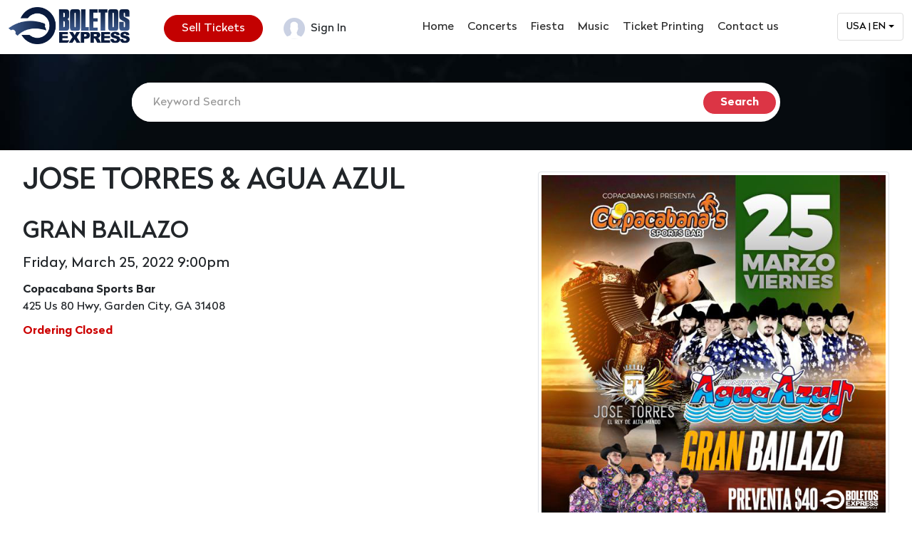

--- FILE ---
content_type: text/html; charset=UTF-8
request_url: https://www.boletosexpress.com/jose-torres--agua-azul/63694/
body_size: 9543
content:
 <!DOCTYPE html>
 <html>
 <head><meta http-equiv="Content-Type" content="text/html; charset=windows-1252">
 
 <title>JOSE TORRES & AGUA AZUL Tickets - BoletosExpress</title>
 <link rel="stylesheet" href="../../default_style.css?v=5">
 <link rel="stylesheet" type="text/css" href="../../style.php?v=5">
 <script src="https://js.stripe.com/v3/"></script>
 <script language="javascript" src="../../script.js?v=4"></script>
  <link rel="shortcut icon" href="../../favicon.ico">
 <meta name="robots" content="NOODP,NOYDIR">
 <meta name="viewport" content="width=device-width, initial-scale=1, minimum-scale=1.0, maximum-scale=1.0, user-scalable=no">
 <meta name='description' content="Don't miss JOSE TORRES & AGUA AZUL at Copacabana Sports Bar, Garden City, GA. Tickets on sale now at BoletosExpress.com!"> <meta name='keywords' content="JOSE TORRES & AGUA AZUL, Copacabana Sports Bar, Garden City, GA, Copacabana Sports Bar, 425 Us 80 Hwy, Garden City, GA 31408"> 		<meta property="og:type" content="website">
		<meta property="fb:app_id" content="665474536942982">
		<meta property="og:title" content="JOSE TORRES & AGUA AZUL">
		<meta property="og:url" content="https://www.boletosexpress.com/jose-torres--agua-azul/63694/">
		<meta property="og:image" content="https://www.boletosexpress.com/events/636/63694.jpg">		<meta property="og:description" content="Don't miss JOSE TORRES & AGUA AZUL at Copacabana Sports Bar, Garden City, GA. Tickets on sale now at BoletosExpress.com!">
		<meta property="og:site_name" content="BoletosExpress">
  	<script async src="https://www.googletagmanager.com/gtag/js?id=UA-97701075-1"></script>
	<script>
	window.dataLayer = window.dataLayer || [];
	function gtag(){dataLayer.push(arguments);}
	gtag('js', new Date());
	gtag('config','UA-97701075-1');
	</script>
 </head>
 <body id="p_event">
 		<!-- Facebook Pixel Code -->
		<script>
		!function(f,b,e,v,n,t,s)
		{if(f.fbq)return;n=f.fbq=function(){n.callMethod?
		n.callMethod.apply(n,arguments):n.queue.push(arguments)};
		if(!f._fbq)f._fbq=n;n.push=n;n.loaded=!0;n.version='2.0';
		n.queue=[];t=b.createElement(e);t.async=!0;
		t.src=v;s=b.getElementsByTagName(e)[0];
		s.parentNode.insertBefore(t,s)}(window, document,'script',
		'https://connect.facebook.net/en_US/fbevents.js');
				fbq('init', '1153241571548316');
		fbq('track', 'PageView');
		</script>
		<noscript>
		  <img height='1' width='1' style='display:none' src='https://www.facebook.com/tr?id=1153241571548316&ev=PageView&noscript=1'>
		</noscript>
		<!-- End Facebook Pixel Code -->
   <div id="fb-root"></div>
 <script async defer crossorigin="anonymous" src="https://connect.facebook.net/en_US/sdk.js#xfbml=1&version=v17.0&appId=2164720047065739&autoLogAppEvents=1" nonce="GC2oB0jY"></script>
	<meta name="p:domain_verify" content="b066345223fde9453c68a3b255c6585a"/>
<meta name="yandex-verification" content="925ac6c041e1cc9b" />
<script>
window.dataLayer = window.dataLayer || [];
</script>
<!-- Google Tag Manager -->
<script>(function(w,d,s,l,i){w[l]=w[l]||[];w[l].push({'gtm.start':
new Date().getTime(),event:'gtm.js'});var f=d.getElementsByTagName(s)[0],
j=d.createElement(s),dl=l!='dataLayer'?'&l='+l:'';j.async=true;j.src=
'https://www.googletagmanager.com/gtm.js?id='+i+dl;f.parentNode.insertBefore(j,f);
})(window,document,'script','dataLayer','GTM-5XLLGZB');</script>
<!-- End Google Tag Manager -->
<!-- Global site tag (gtag.js) - Google Analytics -->
<script async src="https://www.googletagmanager.com/gtag/js?id=UA-19558224-1"></script>
<script>
window.dataLayer = window.dataLayer || [];
function gtag(){dataLayer.push(arguments);}
gtag('js', new Date());
gtag('config', 'UA-19558224-1');
</script>
<script type="text/javascript">
window.woorankAssistantOptions = window.woorankAssistantOptions || {};
window.woorankAssistantOptions.url = 'boletosexpress.com';
window.woorankAssistantOptions.assistantPublicKey = 'adc4390a5174eb7f68fddfc038eaf7e9';
window.woorankAssistantOptions.collectWebVitals = true;
(function() {
 var wl = document.createElement('script'); wl.type = 'text/javascript'; wl.async = true;
 wl.src = 'https://assistant.woorank.com/hydra/assistantLoader.latest.js';
 var s = document.getElementsByTagName('script')[0]; s.parentNode.insertBefore(wl, s);
})();
</script>
<link href="/dist/css/bootstrap.min.css" rel="stylesheet">
<link rel="preconnect" href="https://fonts.googleapis.com">
<link rel="preconnect" href="https://fonts.gstatic.com" crossorigin>
<link href="https://fonts.googleapis.com/css2?family=Montserrat:wght@300;400;500;700&display=swap" rel="stylesheet">
<link href="https://fonts.googleapis.com/icon?family=Material+Icons" rel="stylesheet">
<link rel="stylesheet" href="/js/swiper/swiper.min.css" />
<link href="/css/style.min.css" rel="stylesheet">
<header>
  <div class="container-fluid">
    <div class="row justify-content-between">
      <div class="col-auto">
        <div class="logo">
          <a href="/">
            <img src="/img/boletos-express-logo-blue.png" alt="Boletos Express Logo" class="img-fluid" />
          </a>
        </div>
      </div>
      <div class="col-auto text-end pt-2 d-none d-sm-block">
        <a class="btn btn-danger btn-round px-4" href="/sell-tickets.php" role="button">Sell Tickets</a>
        <a class="btn px-4" href="/promoters" role="button"><span class="me-1"><img src="/img/user-avtar.png" alt="" class="img-fluid" /></span> Sign In</a>
      </div>
      <div class="col-auto text-xxs-end px-xxs-0">
        <nav class="navbar navbar-expand-xl">
          <div class="container-fluid">
            <button class="navbar-toggler" type="button" data-bs-toggle="collapse" data-bs-target="#navbarSupportedContent" aria-controls="navbarSupportedContent" aria-expanded="false" aria-label="Toggle navigation">
              <span class="material-icons">
                menu
              </span>
            </button>
            <div class="collapse navbar-collapse" id="navbarSupportedContent" style="min-width:130px;">
              <ul class="navbar-nav me-auto mb-2 mb-lg-0">
                <li class="nav-item">
                  <a class="nav-link active" href="/">Home</a>
                </li>
                <li class="nav-item">
                  <a class="nav-link active" href="/?cat=Concert">Concerts </a>
                </li>
                <li class="nav-item">
                  <a class="nav-link" href="/?cat=Fiesta">Fiesta</a>
                </li>
                <li class="nav-item">
                  <a class="nav-link" href="/?cat=Music">Music</a>
                </li>
                <li class="nav-item">
                  <a class="nav-link" target="_blank" href="https://www.boletosexpress.com/printing/" target="_blank">Ticket Printing</a>
                </li>
                <li class="nav-item">
                  <a class="nav-link" href="/contact.php">Contact us</a>
                </li>
                <li class="nav-item d-md-none">
                  <a class="nav-link" href="/sell-tickets.php">Sell Tickets</a>
                </li>
                <li class="nav-item d-md-none">
                  <a class="nav-link" href="/promoters">Sign In</a>
                </li>
              </ul>
            </div>
          </div>
        </nav>
       </div>
       <div class="col-auto text-xxs-end pt-2">

        <div class="dropdown">
         <button class="dropdown-toggle" id="dropdown-button">
          USA | EN
         </button>
         <div class="dropdown-menu" id="dropdown-menu">
          <div class="dropdown-section">
           <div class="dropdown-heading">Language</div>
           <div class="dropdown-links">
            <a href="./?locale=en" class="dropdown-link active" data-lang="EN">English</a>
            <a href="./?locale=es" class="dropdown-link" data-lang="ES">Español</a>
          </div>
         </div>
         <div class="dropdown-divider"></div>
         <div class="dropdown-section">
          <div class="dropdown-heading">Country</div>
          <div class="dropdown-links">
            <a href="/?currency=USD" class="dropdown-link active" data-country="USA">USA</a>
            <a href="/?currency=DOP" class="dropdown-link" data-country="DOM">Dominican Republic</a>
            <a href="/?currency=MXN" class="dropdown-link" data-country="MEX">Mexico</a>
          </div>
         </div>
        </div>
       </div>

      </div>
    </div>
  </div>
</header><script>fbq('track', 'ViewContent');</script>	<script type="application/ld+json">
	{
			"@context": "https://schema.org",
			"@type": "MusicEvent",
      "eventAttendanceMode": "https://schema.org/OfflineEventAttendanceMode",
			"name": "JOSE TORRES &amp; AGUA AZUL: GRAN BAILAZO",
			"startDate": "2022-03-25T21:00",
						"location": {
					"@type": "Place",
					"name": "",
					"address": {
							"@type": "PostalAddress",
							"streetAddress": "",
							"addressLocality": "",
							"postalCode": "",
							"addressRegion": "",
							"addressCountry": ""
					}
			},
			"image": ["https://www.boletosexpress.com/events/636/63694.jpg"],			"description": "",
				"offers": {
													"@type": "Offer",
							"price": "44.70",
													"url": "https://www.boletosexpress.com/jose-torres--agua-azul/63694/",
						"priceCurrency": "USD",
						"availability": "https://schema.org/InStock"				}	}
	</script>
 <div class="content" id="content">
 <div class="bcTrail"><a href="../../">Home</a> : <a href='../'>JOSE TORRES & AGUA AZUL</a> :</div>
	<!-- TICKETNETWORK CODE -->
<script src="https://ajax.googleapis.com/ajax/libs/jquery/1.12.0/jquery.min.js"></script>
<link href="//ajax.googleapis.com/ajax/libs/jqueryui/1.12.0/themes/smoothness/jquery-ui.css" rel="stylesheet" type="text/css" />
<script src="//ajax.googleapis.com/ajax/libs/jqueryui/1.12.0/jquery-ui.min.js"></script>
<style type="text/css">

/*
.desktop-ctn  {
 max-width: 900px;
 margin: 10px auto;
}
*/

#ticketsContainer,
#top-nav {
 height: 700px;
}


.filters-qty-filter .btn, 
.filters-qty-filter .btn:hover {
padding:0;
background: transparent;
border: none;
border-bottom:none;
display: inline-block;    
}
.sea-ticket-type-option,
.sea-ticket-type-option:hover{
background:transparent;
border: 1px solid rgb(142, 142, 147);
border-bottom: 1px solid rgb(142, 142, 147);
border-radius:0;
margin:0 8px 8px 0;
padding: 0 10px;
font-weight:inherit;
}
.sea-close-button,
.sea-close-button:hover{
border-radius: 2px;
color: RGB(37, 37, 37);
padding: 0;
border: 2px solid RGB(37, 37, 37);
font-weight:bold;
background:transparent;
}
.filters-qty-filter .btn.active:hover {
    border: 1px solid rgb(41, 193, 66);
}
.sort-option-js,
.sort-option-js:hover{
color: RGB(37, 37, 37);
border-bottom: 1px solid rgba(142,142,147,.5);
padding:6px 12px;
background:transparent;
}
.venue-ticket-list-cta-js div.buy-btn {
 color: rgb(255, 255, 255);
 border: 1px RGB(239, 73, 94) solid;
 background:RGB(47, 66, 119);
 cursor: pointer;
 white-space: nowrap;
 padding: 6px 12px;
 font-size: 14px;
 line-height: 1.4;
 border-radius: 4px;
 display: inline-block;
}
.venue-ticket-list-cta-js div:hover {
 border: 1px RGB(213, 65, 84) solid;
 background:RGB(213, 65, 84);
}
#age_restrictions {
 color:#fff;
 background-color:#900;
 padding:1px 5px;
 border-radius:5px;
 width:fit-content;
}

@media screen and (max-width: 100%) {
 #header-wrap {
  display: none;
 }
}
#event_date_time, #event_category, #event_location {
 margin:10px 0;
}
#event_date_time {
 font-size:20px;
}
#event_location:first-line { font-weight:bold; }

/* Updated CSS - RS */

#ticket_table table {
border: 1px solid #dee2e6;
width: 100%;
border-radius: 10px;
}

#ticket_table table label {
font-weight: bold;
}
.content {
  background-color: #fff;
   border: 0;
padding: 0;
}

.content input[type=submit], .content button {
line-height: normal;
text-decoration: none;
padding-right: 1rem!important;
padding-left: 1rem!important;
color: #dc3545;
display: inline-block;
font-weight: bold;
user-select: none;
background-color: #0000;
border: 2px solid #dc3545;
padding: 0.375rem 0.75rem;
font-size: 1rem;
    border-radius: 70px;
    border-top-left-radius: 70px;
    border-top-right-radius: 70px;
    border-bottom-right-radius: 70px;
    border-bottom-left-radius: 70px;
}


/* End Updated CSS */

</style>

<!-- /TICKETNETWORK Code -->
<!-- Search Box -->
<div class="heroSection">
 <div class="searchHead">
  <div id="events_bar" class="searchHeadInside">
   <form id="filters" action="/">
    <input type="text" id="search_field" style="color:#999" value="Keyword Search" name="search" onFocus="if (this.value=='Keyword Search') { this.value=''; this.style.color='#000'; }" onBlur="if (this.value=='') { this.value='Keyword Search';  this.style.color='#999'; }"><input type="submit" value="&raquo;"><input type="submit" value="Search">
   </form>
  </div>
 </div>
</div>

<section id="eventdetails">
 <div class="container">
  <div class="row">
   <div class="col-md-7">
    <h1>JOSE TORRES & AGUA AZUL</h1>
    <h2>GRAN BAILAZO</h2>
    
    
     <div id="event_date_time">
      Friday, March 25, 2022
      
      9:00pm
     </div>
    
    

    <div id="event_location">Copacabana Sports Bar<br>425 Us 80 Hwy, Garden City, GA 31408</div>
    <div id="tickets_and_map">
     <div class="row">
      <div class="col-md-12">
       <div id="ticket_table"><p class="sold"><b>Ordering Closed</b></p></div>
      </div>
     </div>
     <div class="row">
      <div class="col-md-12">
       
      </div>
     </div>
    </div>
   </div>
   <div class="col-md-5">
    <img class="event_image img-thumbnail" src="../../events/636/63694.jpg?v=1662742656" title="Buy tickets for JOSE TORRES & AGUA AZUL" alt="JOSE TORRES & AGUA AZUL">
    
     <div id="social_buttons">
      <div style="vertical-align:top;" class="fb-share-button" data-href="https://www.boletosexpress.com/event.php?event_id=63694" data-layout="button_count" data-size="small"><a class="fb-xfbml-parse-ignore" target="_blank" href="https://www.facebook.com/sharer/sharer.php?u=http%3A%2F%2Fwww.boletosexpress.com%2Fevent.php%3Fevent_id%3D63694&amp;src=sdkpreparse">Share</a></div>
      <a style="vertical-align:top;" href="https://twitter.com/share?url=https%3A%2F%2Fwww.boletosexpress.com%2Fjose-torres--agua-azul%2F63694%2F&text=Check out JOSE TORRES & AGUA AZUL!" class="twitter-share-button" data-count="horizontal">Tweet</a><script>!function(d,s,id){var js,fjs=d.getElementsByTagName(s)[0];if(!d.getElementById(id)){js=d.createElement(s);js.id=id;js.src="https://platform.twitter.com/widgets.js";fjs.parentNode.insertBefore(js,fjs);}}(document,"script","twitter-wjs");</script>
     </div>
    
   </div>
  </div>
  
  
 </div>
</section>




<!-- Join List -->
<section class="joinForm pt-5 pb-0">
  <div class="container">
    <div class="row">
      <div class="col-md-6 text-center jfHead">
        <div class="row">
          <div class="col-12 text-center jfHead">
            <h2>Join our Exclusive VIP List & Text Message Alerts</h2>
            <p>Receive free event alerts and get discounts on your favorite events.</p>
          </div>

<form method="post" class="list-subscribe-form" action="#" onsubmit="event.preventDefault(); list_subscribe();">
    <div class="error-message"></div>
    <fieldset>
        <input type="hidden" id="list_subscriber_lists_id" value="1">
        <input type="text" id="list_subscribe_name" placeholder="Name*" required>
        <input type="email" id="list_subscribe_email" placeholder="Email*" required>
        <input type="text" id="list_subscribe_zipcode" placeholder="Zip Code*" pattern="[0-9]{5}" maxlength="5" oninvalid="this.setCustomValidity('Enter five-digit zip code')" oninput="this.setCustomValidity('')" required>
        <input type="tel" id="list_subscribe_phone" placeholder="Phone" pattern="[0-9]{3}-[0-9]{3}-[0-9]{4}" oninvalid="this.setCustomValidity('Enter ten digit phone number')" oninput="this.setCustomValidity('')" maxlength="12">
        <button type="submit"></button>
    </fieldset>
    <div class="success-message"></div>
</form>
<script>
    const ajaxurl = "/list_subscribe.php";
    
    const elval = id => document.getElementById(id).value;
    var ajax_timer = null;
    
    function msg(elem, message = "", className = null) {
        elem.innerHTML = message;
        elem.style.display = message ? "block" : "none";
        if(className) elem.classList.add(className);
    }
    
    function ajax(obj = {}, cb = null, path = null) {
        let data = new FormData();
        for(let key of Object.keys(obj)) data.append(key, obj[key]);
        return fetch(path || ajaxurl, { method: 'POST', body: data }).then(r=> r.json()).then(json => cb ? cb(json) : json);
    }
    
    function list_subscribe() {
        const fieldset = document.querySelector(".list-subscribe-form fieldset");
        const error_message = document.querySelector(".list-subscribe-form .error-message");
        const success_message = document.querySelector(".list-subscribe-form .success-message");

        fieldset.disabled = true;
        ajax_timer = setTimeout(() => error_message.dataset.message = "There was a problem connecting. Please try again.", 10000);
        msg(error_message);
        ajax(
            {
                referrer_page: window.location,
                subscriber_lists_id: elval("list_subscriber_lists_id"),
                name: elval("list_subscribe_name"),
                email: elval("list_subscribe_email"),
                zipcode: elval("list_subscribe_zipcode"),
                phone: elval("list_subscribe_phone")
            },
            response => {
                clearTimeout(ajax_timer);
                fieldset.disabled = false;
                if(response.errors) {
                    msg(error_message, response.errors.join("<br>"));
                    return;
                }
                fieldset.dataset.complete = true;
                fieldset.classList.add("fade-out");
                setTimeout(() => fieldset.style.display = "none", 500);
                msg(success_message, response.success_message || "Thank you for subscribing.", "fade-in");
            }
        );
    }
    
    document.querySelector(".list-subscribe-form input[type=tel]").addEventListener("keyup", e => {
        let val = e.target.value.replace(/[^0-9]/g, "");
console.log(val);
        e.target.value = val.substr(0, 3) + (val.length > 3 ? "-" : "") + val.substr(3, 3) + (val.length > 6 ? "-" : "") + val.substr(6)
    });
</script>

        </div>
      </div>
      <div class="col-md-6">
        <div class="cardType3">
          <div class="ct-wall">
            <img src="/img/promoter-wall.jpg" alt="" class="w-100" />
          </div>
          <div class="ct-caption ps-5">
            <h3>Are you a promoter?</h3>
            <p>You can count on us to help you
              have a sold out event.</p>
            <div class="d-block">
              <a href="/promoters" class="btn btn-danger btn-round px-3">Sell with us</a>
            </div>
          </div>
        </div>
      </div>
    </div>
  </div>
</section>
</div>
<footer>
  <div class="container pt-5">
    <div class="row py-3">
      <div class="col-md-4 pe-md-5">
        <div class="footer-logo mb-4"><a href="/">
            <img src="/img/boletos-express-logo-white.png" alt="" class="img-fluid" />
          </a></div>
      </div>
      <div class="col-md-8">
        <div class="row">
          <div class="col-sm-4 pb-3 pb-md-0">
            <h3>Services</h3>
            <ul class="usefullLink">
              <li><a href="/sell-tickets.php">Free Events Registration</a></li>
              <li><a href="/sell-tickets.php">Sell Tickets Online</a></li>
              <li><a href="/promoters">Create Event</a></li>
              <li><a href="/events">Find Event</a></li>
              <li><a href="/sell-tickets.php">Fees & Pricing</a></li>
            </ul>
          </div>
          <div class="col-sm-3 pb-3 pb-md-0">
            <h3>Need Help?</h3>
            <ul class="usefullLink">
              <li><a href="/about.php">About Us</a></li>
              <li><a href="/terms.php">Terms of use</a></li>
              <li><a href="/privacy.php">Privacy Policy</a></li>

            </ul>
          </div>
          <div class="col-sm-5 pb-3 pb-md-0">
            <h3>Follow Us on Social Media</h3>
            <div class="socail-icons pt-4">
              <a href="https://www.facebook.com/boletosexpress/" target="_blank">
                <img src="/img/facebook.svg" alt="" width="40" />
              </a>
              <a href="https://twitter.com/BoletosExpress" target="_blank">
                <img src="/img/twitter.svg" alt="" width="40" />
              </a>
              <a href="https://www.instagram.com/boletosexpress" target="_blank">
                <img src="/img/instagram-icon.svg" alt="" width="40" />
              </a>
            </div>
          </div>
        </div>
      </div>
    </div>
    <div class="row py-3">
      <div class="col-md-12">
        <h3 class="event-footer-heading text-center">Browse Events By Cities</h3>
      </div>
      <div class="col-md-12">
        <ul class="event-footer-links text-center">
          <li>
            <a href="/?city=new+york" title=" title=" Buy tickets for events in New York">New York Events</a>
          </li>
          <li>
            <a href="/?city=miami" title="Buy tickets for events in Miami">Miami Events</a>
          </li>
          <li>
            <a href="/?city=orlando" title="Buy tickets for events in Orlando">Orlando Events</a>
          </li>
          <li>
            <a href="/?city=Tampa" title="Buy tickets for events in Tampa">Tampa Events</a>
          </li>
          <li>
            <a href="/?city=Atlanta" title="Buy tickets for events in Atlanta">Atlanta Events</a>
          </li>
          <li>
            <a href="/?city=Charlotte" title="Buy tickets for events in Charlotte">Charlotte Events</a>
          </li>
          <li>
            <a href="/?city=washington+dc" title="Buy tickets for events in Washington DC">Washington DC Events</a>
          </li>
          <li>
            <a href="/?city=philadelphia" title="Buy tickets for events in Philadelphia">Philadelphia Events</a>
          </li>
          <li>
            <a href="/?city=New+Jersey" title="Buy tickets for events in New Jersey">New Jersey Events</a>
          </li>
          <li>
            <a href="/?city=Chicago" title="Buy tickets for events in Chicago">Chicago Events</a>
          </li>
          <li>
            <a href="/?city=Los+Angeles" title="Buy tickets for events in Los Angeles">Los Angeles Events</a>
          </li>
          <li>
            <a href="/?city=Dallas" title="Buy tickets for events in Dallas">Dallas Events</a>
          </li>
          <li>
            <a href="/?city=Houston" title="Buy tickets for events in Houston">Houston Events</a>
          </li>
          <li>
            <a href="/?city=Las+Vegas" title="Buy tickets for events in Las Vegas">Las Vegas Events</a>
          </li>
          <li>
            <a href="/?city=Phoenix" title="Buy tickets for events in Phoenix">Phoenix Events</a>
          </li>
          <li>
            <a href="/?city=Indianapolis" title="Buy tickets for events in Indianapolis">Indianapolis Events</a>
          </li>
          <li>
            <a href="/?city=Newburgh" title="Buy tickets for events in Newburgh">Newburgh Events</a>
          </li>
        </ul>
      </div>
    </div>
    <div class="row py-3">
      <div class="col-md-12">
        <h3 class="event-footer-heading text-center">Browse Events By Categories</h3>
      </div>
      <div class="col-md-12">
        <ul class="event-footer-links text-center">
          <li>
            <a href="/?cat=Concert" title="Buy tickets for concerts">Concerts</a>
          </li>
          <li>
            <a href="/?cat=Fiesta" title="Buy tickets for fiestas">Fiesta</a>
          </li>
          <li>
            <a href="/?cat=Comedy" title="Buy tickets for comedy events">Comedy</a>
          </li>
          <li>
            <a href="/?cat=Jaripeo" title="Buy tickets for Jaripeo events">Jaripeo</a>
          </li>
          <li>
            <a href="/?cat=Movies" title="Buy tickets for movies">Movies</a>
          </li>
        </ul>
      </div>
    </div>
    <div class="row py-3">
      <div class="col-md-12">
        <h3 class="event-footer-heading text-center">Browse Events By Countries</h3>
      </div>
      <div class="col-md-12">
        <ul class="event-footer-links text-center">
          <li>
            <a href="/?currency=dop">Dominican Republic</a>
          </li>
          <li>
            <a href="/?currency=mxn">Mexico</a>
          </li>
          <li>
            <a href="/?currency=USD">United States</a>
          </li>
          <li>
            <a href="/?currency=cad">Canada</a>
          </li>
        </ul>
      </div>
    </div>
    <div class="row py-3">
      <div class="col-md-12">
        <h3 class="event-footer-heading text-center"><a href="/artist/">Browse Events By Artist</a></h3>
      </div>
      <div class="col-md-12">
        <ul class="event-footer-links text-center">
         <li><a href='../../artist/ala-jaza/' title='Buy tickets for Ala Jaza events'>Ala Jaza - Dominican Music Sensation</a></li><li><a href='../../artist/alex-bueno/' title='Buy tickets for Alex Bueno events'>Alex Bueno - Innovative Musician and Performer</a></li><li><a href='../../artist/averly-morillo/' title='Buy tickets for Averly Morillo events'>Averly Morillo Tickets</a></li><li><a href='../../artist/charlie-zaa/' title='Buy tickets for Charlie Zaa events'>Charlie Zaa Tickets</a></li><li><a href='../../artist/dra-ana-simo/' title='Buy tickets for Dra. Ana Simó events'>Dra. Ana Simó Tickets</a></li><li><a href='../../artist/el-alfa/' title='Buy tickets for El Alfa events'>El Alfa Tickets</a></li><li><a href='../../artist/el-chaval-de-la-bachata/' title='Buy tickets for El Chaval de la Bachata events'>El Chaval de la Bachata - Dominican Bachata Artist</a></li><li><a href='../../artist/el-grupo-d-ahora/' title='Buy tickets for Grupo D'Ahora events'>El Grupo D'Ahora - Dominican Merengue Band</a></li><li><a href='../../artist/el-rubio-acordeon/' title='Buy tickets for El Rubio Acordeón events'>El Rubio Acordeón Events</a></li><li><a href='../../artist/elvis-martinez/' title='Buy tickets for Elvis Martinez events'>Elvis Martinez Tickets</a></li><li><a href='../../artist/frank-reyes/' title='Buy tickets for Frank Reyes events'>Frank Reyes Concerts and tour dates</a></li><li><a href='../../artist/grupo-barak/' title='Buy tickets for Grupo Barak events'>Grupo Barak Tickets</a></li><li><a href='../../artist/grupograce/' title='Buy tickets for Grupo Grace events'>Grupo Grace Tickets</a></li><li><a href='../../artist/joe-veras/' title='Buy tickets for Joe Veras events'>Joe Veras Tickets</a></li><li><a href='../../artist/luis-vargas/' title='Buy tickets for Luis Vargas events'>Luis Vargas Tickets</a></li><li><a href='../../artist/marisela/' title='Buy tickets for Marisela events'>Marisela Tickets</a></li><li><a href='../../artist/miel-san-marcos/' title='Buy tickets for Miel San Marcos events'>Miel San Marcos Tickets</a></li><li><a href='../../artist/oasis-ministry/' title='Buy tickets for Oasis Ministry events'>Oasis Ministry Tickets</a></li><li><a href='../../artist/pamel/' title='Buy tickets for Pamel events'>Pamel Tickets </a></li><li><a href='../../artist/raymond-y-miguel/' title='Buy tickets for Raymond & Miguel events'>Raymond & Miguel Tickets</a></li><li><a href='../../artist/redimi2/' title='Buy tickets for Redimi2 events'>Redimi2 Tickets</a></li><li><a href='../../artist/zeo-munoz/' title='Buy tickets for Zeo Muñoz events'>Zeo Muñoz Tickets</a></li>
        </ul>
      </div>
    </div>    <div class="py-3 text-center">
      <p>© Copyright 2007-2025 Boletos Express. All rights reserved.</p>
    </div>
  </div>
</footer>
<script src="/dist/js/bootstrap.bundle.min.js"></script>
<script src="/js/swiper/swiper-bundle.min.js"></script>
<script>
var swiper = new Swiper(".eventSwiper", {
 slidesPerView: 1,
 spaceBetween: 10,
 navigation: {
  nextEl: ".swiper-button-next",
  prevEl: ".swiper-button-prev",
 },
 breakpoints: {
  640: {
   slidesPerView: 2,
   spaceBetween: 20,
  },
  768: {
   slidesPerView: 4,
   spaceBetween: 30,
  },
  1024: {
   slidesPerView: 3,
   spaceBetween: 45,
  },
 },
});
</script>

<script>
var swiper = new Swiper('.heroSwiper', {
 slidesPerView: 2,
 centeredSlides: true,
 loop: true,
 autoplay: {
  delay: 2500,
  disableOnInteraction: false,
 },
 spaceBetween: 20,
 navigation: {
  nextEl: '.swiper-button-next',
  prevEl: '.swiper-button-prev',
 },
});
</script>
<!-- Google Tag Manager (noscript) -->
<noscript><iframe src="https://www.googletagmanager.com/ns.html?id=GTM-5XLLGZB"
height="0" width="0" style="display:none;visibility:hidden"></iframe></noscript>
<!-- End Google Tag Manager (noscript) -->
<script>
window.fbAsyncInit = function() {
 FB.init({
  appId   : '{141368914813762}',
  cookie  : true,
  xfbml   : true,
  version : 'v11.0'
 });
}
</script>
<script type="application/ld+json">
{
 "@context": "http://schema.org",
 "@type": "Organization",
 "name": "Boletos Express Inc",
 "url": "https://www.boletosexpress.com/",
 "address": "571 W 183rd St, New York, NY 10033, United States",
 "sameAs": [
   "https://www.facebook.com/boletosexpress",
   "https://twitter.com/BoletosExpress",
   "https://instagram.com/BoletosExpress",
   "https://g.page/r/CQCZ9Bc8Rg9IEAE"
 ]
}
</script>
<script type="text/javascript">
var iCookieLength = 30; //days
var sCookieName = "aw_source";
var sSourceParameterName = "utm_source"; 
var _getQueryStringValue = function (sParameterName) {
 var aQueryStringPairs = document.location.search.substring(1).split("&");
 for (var i = 0; i < aQueryStringPairs.length; i++) {
  var aQueryStringParts = aQueryStringPairs[i].split("=");
  if (sParameterName.toLowerCase() == aQueryStringParts[0].toLowerCase()) {
   return decodeURIComponent(aQueryStringParts[1]).replace(/[^A-Z0-9]+/ig, "");
  }
 }
};
var _setCookie = function (sCookieName, sCookieContents, iCookieLength) {
 var dCookieExpires = new Date();
 dCookieExpires.setTime(dCookieExpires.getTime() + (iCookieLength * 24 * 60 * 60 * 1000));
 document.cookie = sCookieName + "=" + sCookieContents + "; expires=" + dCookieExpires.toGMTString() + "; path=/;";
};
if (_getQueryStringValue(sSourceParameterName)) {
 _setCookie(sCookieName, _getQueryStringValue(sSourceParameterName), iCookieLength);
}
if (document.cookie.indexOf("aw_source=") < 0){
 _setCookie(sCookieName, "direct", iCookieLength);
}
</script>
<script src="https://www.dwin1.com/18734.js" type="text/javascript" defer="defer"></script>
<script type="text/javascript">
(function(e,t,o,n,p,r,i){e.visitorGlobalObjectAlias=n;e[e.visitorGlobalObjectAlias]=e[e.visitorGlobalObjectAlias]||function(){(e[e.visitorGlobalObjectAlias].q=e[e.visitorGlobalObjectAlias].q||[]).push(arguments)};e[e.visitorGlobalObjectAlias].l=(new Date).getTime();r=t.createElement("script");r.src=o;r.async=true;i=t.getElementsByTagName("script")[0];i.parentNode.insertBefore(r,i)})(window,document,"https://diffuser-cdn.app-us1.com/diffuser/diffuser.js","vgo");
 vgo('setAccount', '90989324');
 vgo('setTrackByDefault', true);
 vgo('process');
</script>
<!-- ConveyThis code -->
<script src="//cdn.conveythis.com/javascript/conveythis-initializer.js"></script>
<script type="text/javascript">
	document.addEventListener("DOMContentLoaded", function(e) {
		ConveyThis_Initializer.init({
			api_key: "pub_a20070e5b47f2307be6198546efb205d"
		});
	});
</script>
<!-- End ConveyThis code -->
<script>
// Setup dropdown toggle functionality
const dropdownButton = document.getElementById('dropdown-button');
const dropdownMenu = document.getElementById('dropdown-menu');

// Toggle dropdown visibility
dropdownButton.addEventListener('click', () => {
	dropdownMenu.classList.toggle('show');
});

// Close dropdown when clicking outside
document.addEventListener('click', (event) => {
	if (!dropdownButton.contains(event.target) && !dropdownMenu.contains(event.target)) {
		dropdownMenu.classList.remove('show');
	}
});

window.onload = function() { 
	//Update localization dropdown
	const urlParams = new URLSearchParams(window.location.search);
	const currency = urlParams.get('currency') || 'USD';
	const locale = urlParams.get('locale') || 'en';


	// Function to update the button text based on selections
	function updateButtonText() {
		const activeCountry = document.querySelector('.dropdown-link[data-country].active');
		const activeLang = document.querySelector('.dropdown-link[data-lang].active');
	
		if (activeCountry && activeLang) {
			dropdownButton.textContent = `${activeCountry.dataset.country} | ${activeLang.dataset.lang}`;
		}
	}

	// Set active classes based on URL parameters
	function setActiveItems() {
		// Reset active classes
		document.querySelectorAll('.dropdown-link').forEach(link => {
			link.classList.remove('active');
		});
	
		// Set active language
		if (locale === 'es') {
			document.querySelector('.dropdown-link[data-lang="ES"]').classList.add('active');
		} else {
			document.querySelector('.dropdown-link[data-lang="EN"]').classList.add('active');
		}
	
		// Set active country
		if (currency === 'DOP') {
			document.querySelector('.dropdown-link[data-country="DOM"]').classList.add('active');
		} else if (currency === 'MXN') {
			document.querySelector('.dropdown-link[data-country="MEX"]').classList.add('active');
		} else {
			document.querySelector('.dropdown-link[data-country="USA"]').classList.add('active');
		}
	
		updateButtonText();
	}

	setActiveItems();
 }
</script> </body>
 </html>
 

--- FILE ---
content_type: text/css
request_url: https://www.boletosexpress.com/css/style.min.css
body_size: 1991
content:
@import url(../css/variable.min.css);

html,
body {
  font-size: 16px;
  font-family: 'Montserrat';
  font-weight: 400
}

@media (max-width: 991px) {

  html,
  body {
    font-size: 14px
  }
}

.btn-round {
  border-radius: 70px
}

header {
  padding-top: 10px;
  padding-bottom: 10px;
  background-color: #fff
}

.logo {
  max-width: 170px
}

.container {
  max-width: 1240px !important
}

.navbar {
  width: 100%
}

.navbar .navbar-collapse {
  width: 100%
}

.navbar .navbar-collapse .navbar-nav {
  width: 100%
}

.navbar .navbar-collapse .navbar-nav .nav-item .nav-link {
  color: #2c2c2c;
  padding-left: 1.5625rem;
  padding-right: 1.5625rem
}

.navbar .navbar-collapse .navbar-nav .nav-item .nav-link:hover {
  color: #c30101
}

@media (max-width: 1200px) {
  .navbar .container-fluid {
    -webkit-box-pack: end;
    -ms-flex-pack: end;
    justify-content: flex-end;
    padding: 0
  }

  .navbar .navbar-toggler {
    border: 1px solid #091a3d;
    outline: none;
    -webkit-box-shadow: none;
    box-shadow: none;
    line-height: normal;
    padding: 8px 10px
  }

  .navbar .navbar-toggler .material-icons {
    vertical-align: middle
  }

  .navbar .navbar-collapse {
    background-color: #fff;
    position: absolute;
    z-index: 9;
    right: 0;
    top: 100%;
    border: 1px solid #f1f1f1;
    border-radius: 10px;
    -webkit-box-shadow: 0px 4px 3px 1px rgba(0, 0, 0, 0.02);
    box-shadow: 0px 4px 3px 1px rgba(0, 0, 0, 0.02)
  }

  .navbar .navbar-collapse .navbar-nav .nav-item .nav-link {
    padding-left: 1rem;
    padding-right: 1rem
  }
}

.heroSection {
  background: url(../img/herobg.jpg) no-repeat center center;
  background-size: cover;
  --swiper-navigation-size: 30px;
  --swiper-navigation-color: #fff
}

.heroSection .heroSwiper {
  padding: 3.125rem 0
}

.heroSection .swiper-slide .slide-cover .slide-cover-inside {
  border-radius: 10px;
  overflow: hidden;
  -webkit-transition: all 0.2s linear;
  transition: all 0.2s linear;
  background-color: #000000
}

.heroSection .swiper-slide .slide-cover .slide-cover-inside img {
  opacity: 0.3
}

.heroSection .swiper-slide.swiper-slide-active .slide-cover-inside img {
  opacity: 1
}

.heroSection .swiper-slide img {
  width: 100%
}

@media (min-width: 992px) {
  .heroSection .swiper-slide .slide-cover {
    -webkit-transform: scale(1.4);
    transform: scale(1.4)
  }

  .heroSection .swiper-slide .slide-cover .slide-cover-inside {
    -webkit-transform: scale(0.62);
    transform: scale(0.62)
  }

  .heroSection .swiper-slide .slide-cover .slide-cover-inside img {
    opacity: 0.3
  }

  .heroSection .swiper-slide.swiper-slide-active {
    -webkit-transform: scale(1);
    transform: scale(1)
  }

  .heroSection .swiper-slide.swiper-slide-active .slide-cover-inside {
    -webkit-transform: scale(0.715);
    transform: scale(0.715)
  }

  .heroSection .swiper-slide.swiper-slide-active .slide-cover-inside img {
    opacity: 1
  }
}

.searchHead {
  padding-top: 2.5rem;
  max-width: 940px;
  margin-left: auto;
  margin-right: auto;
  padding-left: 15px;
  padding-right: 15px
}

.searchHead .searchHeadInside {
  background-color: #fff;
  border-radius: 70px;
  overflow: hidden;
  display: -webkit-box;
  display: -ms-flexbox;
  display: flex;
  -webkit-box-align: center;
  -ms-flex-align: center;
  align-items: center
}

.searchHead .searchHeadInside input[type="text"] {
  width: 100%;
  height: 55px;
  border: 0;
  width: 100%;
  padding-left: 1.875rem;
  padding-right: 1rem;
  outline: none;
  -webkit-box-shadow: none;
  box-shadow: none
}

.searchHead .searchHeadInside .btn {
  white-space: nowrap;
  height: 37px;
  margin-right: 11px
}

.heading h2 {
  font-size: 1.875rem;
  margin-top: 0.5rem;
  margin-bottom: 0.5rem
}

.eventsCards .card {
  border: 0;
  border-radius: 0;
  text-align: center;
  margin-bottom: 1rem;
  background-color: transparent
}

@media (max-width: 575px) {
  .eventsCards .card {
    min-width: 170px
  }
}

@media (min-width: 992px) {
  .eventsCards .card {
    margin-bottom: 3.5rem
  }
}

.eventsCards .card .card-wall {
  border-radius: 15px;
  overflow: hidden;
  position: relative
}

.eventsCards .card .card-wall img {
  -webkit-transform: scale(1) rotate(0);
  transform: scale(1) rotate(0);
  -webkit-transition: all 0.2s linear;
  transition: all 0.2s linear
}

.eventsCards .card .card-wall .musicLabel {
  position: absolute;
  top: 10px;
  right: 10px;
  z-index: 1;
  color: #fff;
  border-radius: 70px;
  font-size: 14.21px;
  text-transform: uppercase;
  font-weight: 700;
  line-height: normal;
  padding: 2px 10px;
  background: #fa8a46;
  background: linear-gradient(20deg, #fa8a46 0%, #fc004b 100%)
}


.eventsCards .card .card-title a,
.eventsCards .card .card-title a:visited,
.eventsCards .card .card-title a:active {
  font-size: 1rem;
  font-weight: 700;
  color: #212529;
  margin: 0
}

.eventsCards .card .card-title a:hover {
    color: #fc004b;
}

.eventsCards .card .card-text p {
  margin: 0;
  color: #8a8a8a;
  font-size: .875rem
}

.eventsCards .card .btn {
  border-width: 2px;
  line-height: normal
}

.eventsCards .card:hover .card-wall img {
  -webkit-transform: scale(1.2) rotate(5deg);
  transform: scale(1.2) rotate(5deg)
}

.eventsListing hr {
  background-color: #d4d8de;
  opacity: 1;
  margin: 0
}

.eventsListing.bgGray {
  background-color: #f1f1f1
}

.eventSwiper {
  padding-left: 2.8rem;
  padding-right: 2.8rem;
  --swiper-navigation-size: 30px;
  --swiper-navigation-color: #b12323
}

.eventSwiper .swiper-button-next,
.eventSwiper .swiper-button-prev {
  top: 30%
}

.eventsCategory.bgGray {
  background-color: #f1f1f1;
  -webkit-box-shadow: inset 0px 4px 31px 0px #eaeaea;
  box-shadow: inset 0px 4px 31px 0px #eaeaea
}

.eventsCategory .cardType2 .eventCate .ecWall {
  position: relative
}

.eventsCategory .cardType2 .eventCate .ecCaption {
  position: absolute;
  left: 0;
  top: 50%;
  width: 100%;
  -webkit-transform: translateY(-50%);
  transform: translateY(-50%);
  padding: 0.5rem
}

.eventsCategory .cardType2 .eventCate .ecCaption::after {
  content: "";
  background-color: #000;
  width: 50%;
  height: 50%;
  position: absolute;
  top: 50%;
  left: 50%;
  -webkit-transform: translate(-50%, -50%);
  transform: translate(-50%, -50%);
  z-index: -1;
  opacity: 0.5;
  -webkit-filter: blur(20px);
  filter: blur(20px)
}

.eventCate {
  text-align: center;
  border-radius: 15px;
  overflow: hidden;
  min-height: 175px;
  position: relative;
  display: -webkit-box;
  display: -ms-flexbox;
  display: flex;
  -webkit-box-pack: center;
  -ms-flex-pack: center;
  justify-content: center;
  -webkit-box-align: center;
  -ms-flex-align: center;
  align-items: center;
  color: #fff;
  -webkit-transform: scale(1);
  transform: scale(1);
  -webkit-transition: all 0.2s linear;
  transition: all 0.2s linear
}

.eventCate .ecWall {
  position: absolute;
  left: 0;
  top: 0;
  width: 100%;
  height: 100%
}

.eventCate .ecWall img {
  width: 100%;
  height: 100%;
  -o-object-fit: cover;
  object-fit: cover
}

.eventCate .ecCaption {
  position: relative;
  z-index: 1
}

.eventCate .ecCaption h2 {
  font-size: 1.205rem;
  margin: 0.7rem 0;
  text-transform: uppercase
}

.eventCate .ecCaption .btn {
  border-width: 2px
}

.eventCate.redCard {
  background: #fa8a46;
  background: linear-gradient(20deg, #fa8a46 0%, #fc004b 100%)
}

.eventCate:hover {
  -webkit-transform: scale(1.05);
  transform: scale(1.05)
}

.bgGray {
  background-color: #dfdfdf
}

.joinForm .jfHead h2 {
  color: var(--bs-danger);
  font-size: 1.875rem;
  margin-bottom: 0.2rem
}

.joinForm .jfHead p {
  color: #aaaaaa;
  font-weight: 400;
  font-size: 1.125rem
}

.joinForm .form-control {
  border: 0;
  min-height: 50px;
  border-radius: 70px;
  -webkit-box-shadow: none;
  box-shadow: none;
  padding-left: 1.25rem
}

.caption-and-wall {
  text-align: center;
  border-radius: 15px;
  overflow: hidden;
  min-height: 175px;
  position: relative;
  display: -webkit-box;
  display: -ms-flexbox;
  display: flex;
  -webkit-box-pack: center;
  -ms-flex-pack: center;
  justify-content: center;
  -webkit-box-align: center;
  -ms-flex-align: center;
  align-items: center;
  color: #fff
}

.caption-and-wall .ecWall {
  position: relative;
  left: 0;
  top: 0;
  width: 100%;
  height: 100%
}

.caption-and-wall .ecWall img {
  width: 100%;
  height: 100%;
  -o-object-fit: cover;
  object-fit: cover;
  -webkit-transform: scale(1) rotate(0);
  transform: scale(1) rotate(0);
  -webkit-transition: all 0.2s linear;
  transition: all 0.2s linear
}

.caption-and-wall .ecCaption {
  position: relative;
  z-index: 1;
  position: absolute;
  left: 0;
  top: 50%;
  width: 100%;
  -webkit-transform: translateY(-50%);
  transform: translateY(-50%);
  padding: 0.5rem
}

.caption-and-wall .ecCaption h2 {
  font-size: 1.205rem;
  margin: 0.7rem 0;
  text-transform: uppercase
}

.caption-and-wall .ecCaption .btn {
  border-width: 2px
}

.caption-and-wall:hover .ecWall img {
  -webkit-transform: scale(1.2) rotate(5deg);
  transform: scale(1.2) rotate(5deg)
}

.cardType3 {
  position: relative;
  color: #fff
}

.cardType3 .ct-wall {
  text-align: center;
  border-radius: 15px;
  overflow: hidden;
  position: relative;
  display: -webkit-box;
  display: -ms-flexbox;
  display: flex;
  -webkit-box-pack: center;
  -ms-flex-pack: center;
  justify-content: center;
  -webkit-box-align: center;
  -ms-flex-align: center;
  align-items: center
}

.cardType3 .ct-caption {
  z-index: 1;
  position: absolute;
  left: 0;
  top: 50%;
  width: 100%;
  -webkit-transform: translateY(-50%);
  transform: translateY(-50%);
  max-width: 330px
}

.cardType3 .ct-caption h3 {
  font-size: 1.1575rem;
  text-transform: uppercase
}

.cardType3 .ct-caption p {
  color: #aaaaaa;
  font-size: 1.125rem;
  line-height: normal
}

footer {
  background-color: var(--theme-primary);
  color: #fff
}

footer .footer-logo {
  max-width: 260px
}

footer p {
  color: rgba(255, 255, 255, 0.6);
  font-size: 0.9375rem
}

footer h3 {
  text-transform: uppercase;
  font-size: 1rem;
  letter-spacing: 1px;
  margin-bottom: 1rem
}

footer .usefullLink {
  margin: 0;
  padding: 0
}

footer .usefullLink li {
  list-style: none
}

footer .usefullLink li a {
  text-decoration: none;
  color: rgba(255, 255, 255, 0.6);
  line-height: normal;
  padding: 0.25rem 0;
  display: inline-block
}

footer .usefullLink li a:hover {
  color: #fff
}

footer .cright p {
  color: #6f6f6f;
  margin: 0;
  font-style: italic
}

footer .socail-icons a {
  display: inline-block;
  margin-right: .7rem
}

/*# sourceMappingURL=style.min.css.map */


--- FILE ---
content_type: text/css
request_url: https://www.boletosexpress.com/css/variable.min.css
body_size: -42
content:
:root{--bs-danger: #c30101;--bs-secondary: #e1e4e8;--bs-secondary-hover: #ced1d6;--theme-primary:#07142a}.btn-danger{color:#fff;background-color:var(--bs-danger);border-color:var(--bs-danger)}.btn-secondary{color:#616161;background-color:var(--bs-secondary);border-color:var(--bs-secondary)}.btn-secondary:hover{color:#616161;background-color:var(--bs-secondary-hover);border-color:var(--bs-secondary-hover)}.btn-check:focus+.btn-secondary,.btn-secondary:focus{color:#616161;background-color:var(--bs-secondary);border-color:var(--bs-secondary)}
/*# sourceMappingURL=variable.min.css.map */

--- FILE ---
content_type: application/javascript
request_url: https://prism.app-us1.com/?a=90989324&u=https%3A%2F%2Fwww.boletosexpress.com%2Fjose-torres--agua-azul%2F63694%2F
body_size: 118
content:
window.visitorGlobalObject=window.visitorGlobalObject||window.prismGlobalObject;window.visitorGlobalObject.setVisitorId('753bdb38-6c00-4563-93d5-f569d914d19b', '90989324');window.visitorGlobalObject.setWhitelistedServices('', '90989324');